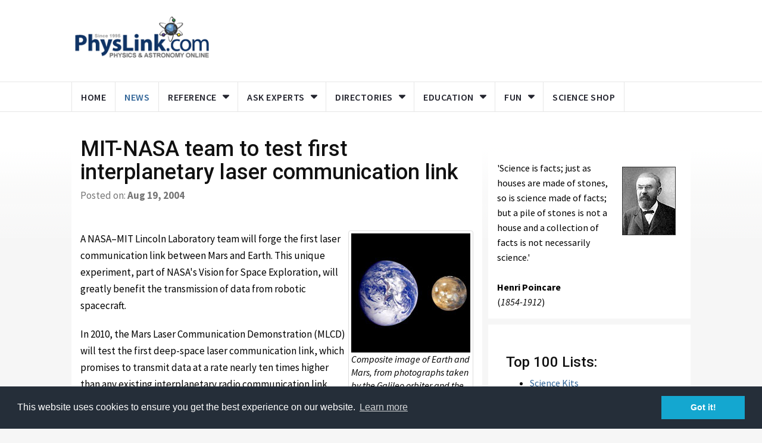

--- FILE ---
content_type: text/html;charset=UTF-8
request_url: https://www.physlink.com/news/081704EarthMarsLaserLink.cfm
body_size: 10062
content:












		










































































	






	

	






	
    
	





<!DOCTYPE html>
<html lang="en">
    <head>
		
		<meta charset="utf-8">
        <meta http-equiv="X-UA-Compatible" content="IE=edge">
        <meta name="viewport" content="width=device-width, initial-scale=1">
        <meta http-equiv="PICS-Label" content='(PICS-1.1 "//www.classify.org/safesurf/" L gen true for "//www.physlink.com" r (SS~~000 1))' />
        <meta name="description" content="A NASA–MIT Lincoln Laboratory team will forge the first laser communication link between Mars and Earth. ">
		<meta name="keywords" content="news, physics news, astronomy news, science news, discoveries">
		<meta name="author" content="PhysLink.com, Anton Skorucak">
        <link rel="canonical" href="https://www.physlink.com/news/081704EarthMarsLaserLink.cfm" />
        
		
		<META NAME='distribution' CONTENT='Global'>
		<meta name="robots" content="index, follow" />
		
        
        <title>MIT-NASA team to test first interplanetary laser communication link</title>
		
        
        <!-- jquery ui css -->
        <link href="//cdn.physlink.com/assets/css/jquery-ui.min.css" rel="stylesheet" media="print" onload="this.media='all'" />
        <!-- Bootstrap -->
        <link href="//cdn.physlink.com/assets/css/bootstrap.min.css" rel="stylesheet" media="print" onload="this.media='all'" /> 

        <!-- Navigation css-->
        <link href="//cdn.physlink.com/assets/bootsnav/css/bootsnav.css" rel="stylesheet" media="print" onload="this.media='all'" />
         <!-- font awesome -->
        <link href="//cdn.physlink.com/assets/font-awesome/css/font-awesome.min.css" rel="stylesheet" type="text/css"/>


        <!-- Important Owl stylesheet -->
        <link href="//cdn.physlink.com/assets/owl-carousel/owl.carousel.css" rel="stylesheet" media="print" onload="this.media='all'" />
        <!-- Default Theme -->
        <link href="//cdn.physlink.com/assets/owl-carousel/owl.theme.css" rel="stylesheet" media="print" onload="this.media='all'" />
        <!-- owl transitions -->
        <link href="//cdn.physlink.com/assets/owl-carousel/owl.transitions.css" rel="stylesheet" media="print" onload="this.media='all'" /> 
        <!-- style css -->
		<link rel="stylesheet" href="//cdn.physlink.com/assets/css/style.css" rel="stylesheet" media="print" onload="this.media='all'" /> 


                
		<script src="//cdn.physlink.com/assets/js/lazysizes.min.js" async=""></script>
 
        
<!-- Favicon and touch icons -->
<link rel="apple-touch-icon" sizes="57x57" href="//cdn.physlink.com/images/ico/apple-icon-57x57.png">
<link rel="apple-touch-icon" sizes="60x60" href="//cdn.physlink.com/images/ico/apple-icon-60x60.png">
<link rel="apple-touch-icon" sizes="72x72" href="//cdn.physlink.com/images/ico/apple-icon-72x72.png">
<link rel="apple-touch-icon" sizes="76x76" href="//cdn.physlink.com/images/ico/apple-icon-76x76.png">
<link rel="apple-touch-icon" sizes="114x114" href="//cdn.physlink.com/images/ico/apple-icon-114x114.png">
<link rel="apple-touch-icon" sizes="120x120" href="//cdn.physlink.com/images/ico/apple-icon-120x120.png">
<link rel="apple-touch-icon" sizes="144x144" href="//cdn.physlink.com/images/ico/apple-icon-144x144.png">
<link rel="apple-touch-icon" sizes="152x152" href="//cdn.physlink.com/images/ico/apple-icon-152x152.png">
<link rel="apple-touch-icon" sizes="180x180" href="//cdn.physlink.com/images/ico/apple-icon-180x180.png">
<link rel="icon" type="image/png" sizes="192x192"  href="//cdn.physlink.com/images/ico/android-icon-192x192.png">
<link rel="icon" type="image/png" sizes="32x32" href="//cdn.physlink.com/images/ico/favicon-32x32.png">
<link rel="icon" type="image/png" sizes="96x96" href="//cdn.physlink.com/images/ico/favicon-96x96.png">
<link rel="icon" type="image/png" sizes="16x16" href="//cdn.physlink.com/images/ico/favicon-16x16.png">
<link rel="manifest" href="//cdn.physlink.com/images/ico/manifest.json">
<meta name="msapplication-TileColor" content="#ffffff">
<meta name="msapplication-TileImage" content="//cdn.physlink.com/images/ico/ms-icon-144x144.png">
<meta name="theme-color" content="#ffffff">


        
        
    </head>
    <body>
    

    

        <!-- *** START PAGE HEADER SECTION *** -->
        <header>

            <!-- START MIDDLE SECTION -->
            <div class="header-mid hidden-xs hidden-sm">
                <div class="container">
                    <div class="row">
                        <div class="col-sm-3">
                            <div class="logo">
                                <a href="/index.cfm"><img src="//cdn.physlink.com/images/PhysLinkLogo.png" class="img-responsive" alt="PhysLink.com" width="262" height="76"></a>

                            </div>
                        </div>
                        <div class="col-sm-9 hidden-print">
                                                
							
                         	<!-- TOP BANNER AD-->
                            
<script async src="https://pagead2.googlesyndication.com/pagead/js/adsbygoogle.js?client=ca-pub-1898540027318733"
     crossorigin="anonymous"></script>
<!-- PhysLink Top Banner -->
<ins class="adsbygoogle"
     style="display:inline-block;width:728px;height:90px"
     data-ad-client="ca-pub-1898540027318733"
     data-ad-slot="3163843440"></ins>
<script>
     (adsbygoogle = window.adsbygoogle || []).push({});
</script> 
							     
                                            
                        </div>
                    </div>
                </div>
            </div>
            <!-- END OF /. MIDDLE SECTION -->
            <!-- START NAVIGATION -->
				            <nav class="navbar navbar-default navbar-sticky navbar-mobile bootsnav">

                <div class="container">            
                    <!-- Start Header Navigation -->
                    <div class="navbar-header">
                        <button type="button" class="navbar-toggle" data-toggle="collapse" data-target="#navbar-menu" name="Menu" title="Menu">
                            <i class="fa fa-bars"></i>
                        </button>
                        <a class="navbar-brand hidden-md hidden-lg" href="/index.cfm"><img src="//cdn.physlink.com/images/physlinklogo.png" class="img-responsive logo" alt="PhysLink.com" width="262" height="76"></a>
                    </div>
                    <!-- End Header Navigation -->
                    <!-- Collect the nav links, forms, and other content for toggling -->
                    <div class="collapse navbar-collapse" id="navbar-menu">
                        <ul class="nav navbar-nav navbar-left" data-in="" data-out="">
                            <li ><a href="/index.cfm">Home</a></li>
                            <li class="active"><a href="/news/index.cfm">News</a></li>
                            <li class="dropdown megamenu-fw">
                                <a href="#" class="dropdown-toggle" data-toggle="dropdown">Reference</a>
                                <ul class="dropdown-menu megamenu-content" role="menu">
                                    <li>
                                        <div class="row">
                                            <div class="col-menu col-md-4">
                                                <h6 class="title"><i class="fa fa-thermometer-half"></i> Constants</h6>
                                                <div class="content">
                                                    <ul class="menu-col">
                                                    	<LI><a href='/reference/physicalconstants.cfm'>Fundamental Physical Constants</a></LI>
														<LI><a href='/reference/aircomposition.cfm'>Air Composition</a></LI>
														<LI><a href='/reference/astrophysical.cfm'>Astro-physical Constants</a>
														<LI><a href='/reference/frictioncoefficients.cfm'>Coefficients of Friction</a></LI>
														<LI><a href='/reference/indicesofrefraction.cfm'>Indices Of Refraction</a></LI>
														<LI><a href='/reference/particledata.cfm'>Nuclear & Particle Data</a></LI>
														<LI><a href='/reference/mathconstants.cfm'>Special Math Constants</a></LI>					
                                                    </ul>
                                                </div>
                                            </div><!-- end col-4 -->

                                            <div class="col-menu col-md-4">
                                                <h6 class="title"><i class="fa fa-calculator"></i> Calculators &amp; Apps</h6>
                                                <div class="content">
                                                    <ul class="menu-col">
                                                        <LI><a href='/reference/unitconversion.cfm'>Unit Conversion</a></LI>
                                                        <LI><a href='/reference/periodictable.cfm'>Periodic Table of Elements</a></LI>
                                                        <LI><a href='/reference/exacttime.cfm'>Time Reference &amp; Exact Time</a></LI>
                                                        <LI><a href='/reference/weather.cfm'>Humidex & Windchill Calculator</a></LI>
                                                        
                                                    </ul>
                                                </div>
                                            </div><!-- end col-4 -->                                       
                                            
                                            <div class="col-menu col-md-4">
                                                <h6 class="title">Other</h6>
                                                <div class="content">
                                                    <ul class="menu-col">
														<LI><a href='/reference/decimalprefixes.cfm'>Decimal Multiples & Prefixes</a></LI>
														<LI><a href='/reference/glossary.cfm'>Physics Glossary</a></LI>
														<LI><a href='/reference/greekalphabet.cfm'>Greek Alphabet</a></LI>					
														<LI><a href='/reference/materialssafety.cfm'>Materials Safety Info</a></LI>
														<LI><a href='/reference/physicsnobel.cfm'>Nobel Prize & Bruce Medal Info</a></LI>
                                                    </ul>
                                                </div>
                                            </div><!-- end col-6 -->
                                              
                                            
                                        </div><!-- end row -->
                                    </li>
                                </ul>
                            </li>
                            <li class="dropdown megamenu-fw">
                                <a href="#" class="dropdown-toggle" data-toggle="dropdown">Ask Experts</a>
                                <ul class="dropdown-menu megamenu-content" role="menu">
                                    <li>
                                        <div class="row">
                                            <div class="col-menu col-md-6">
                                                <h6 class="title">Answers</h6>
                                                <div class="content">
                                                    <ul class="menu-col">
                                                    	<LI><A HREF='/education/askexperts/ae_mechanics.cfm'>Classical Mechanics</A></LI>
														<LI><A HREF='/education/askexperts/ae_thermo.cfm'>Thermodynamics</A></LI>
														<LI><A HREF='/education/askexperts/ae_em.cfm'>Electricity &amp; Magnetism</A></LI>
														<LI><A HREF='/education/askexperts/ae_sound.cfm'>Waves in Matter, Sound</A></LI>
														<LI><A HREF='/education/askexperts/ae_optics.cfm'>Light, Optics and Photonics</A></LI>
														<LI><A HREF='/education/askexperts/ae_nuclear.cfm'>Atomic &amp; Nuclear</A></LI>
														<LI><A HREF='/education/askexperts/ae_quantum.cfm'>Quantum Mechanics</A></LI>
														<LI><A HREF='/education/askexperts/ae_relativity.cfm'>Special &amp; General Relativity</A></LI>
														<LI><A HREF='/education/askexperts/ae_astro.cfm'>Astronomy &amp; Astrophysics</A></LI>
														<LI><A HREF='/education/askexperts/ae_reference.cfm'>Definitions &amp; Reference</A></LI>
														<LI><A HREF='/education/askexperts/ae_answers.cfm'>All Answers, all categories</A></LI>				
                                                    </ul>
                                                </div>
                                            </div><!-- end col-4 -->

                                            <div class="col-menu col-md-6">
                                                <h6 class="title">Questions</h6>
                                                <div class="content">
                                                    <ul class="menu-col">
                                                        <LI><a href='/education/askexperts/'>Unanswered Questions</a></LI>
                                                    </ul>
                                                </div>
                                            </div><!-- end col-4 -->                                
                                            
                                                   
                                            
                                        </div><!-- end row -->
                                    </li>
                                </ul>
                            </li>
                            <li class="dropdown">
                                <a href="#" class="dropdown-toggle" data-toggle="dropdown" >Directories</a>
                                <ul class="dropdown-menu">
									<LI><a href='/directories/departments/'>University and College Departments</a></LI>
									<LI><a href='/directories/institutes.cfm'>Institutes and National Labs</a></LI>
									<LI><a href='/directories/societies.cfm'>Professional Societies</a></LI>
									<LI><a href='/directories/studentsocieties.cfm'>Student Societies</a></LI>
									<LI><a href='/directories/journals.cfm'>Journals</a></LI>
									<LI><a href='/directories/publishers.cfm'>Publishers</a></LI>
									<LI><a href='/directories/companies.cfm'>Companies</a></LI>
                                </ul>
                            </li>
                            <li class="dropdown">
                                <a href="#" class="dropdown-toggle" data-toggle="dropdown" >Education</a>
                                <ul class="dropdown-menu">
                  					<li><a href="/education/gradadvisor.cfm">Grad Advisor</a></li>
                  					<li><a href="/education/essays.cfm">Essays</a></li>
				  					<li><a href="/education/astronomy.cfm">Astronomy</a></li> 
				  					<li><a href="/education/history.cfm">History of Physics</a></li>   				                 
                  					<li><a href="/education/educationreference.cfm">Reference for Educators</a></li>
				  					<li><a href="/education/youth.cfm">Youth Science</a></li>
				  					<li><a href="/education/newtheories.cfm">New Theories</a></li>
                                </ul>
                            </li>                            
                            
                            <li class="dropdown megamenu-fw">
                                <a href="#" class="dropdown-toggle" data-toggle="dropdown">Fun</a>
                                <ul class="dropdown-menu megamenu-content" role="menu">
                                    <li>
                                        <div class="row">
                                            <div class="col-menu col-md-6">
                                                <h6 class="title">Cartoons</h6>
                                                <div class="content">
                                                    <ul class="menu-col">
														<LI><a href='/fun/ricklondon.cfm'>Cartoons by Rick London</A></LI>
														<LI><a href='/fun/parisi.cfm'>Cartoons by Mark Parisi</A></LI>
														<LI><a href='/fun/mcpherson.cfm'>Cartoons by John McPherson</A></LI>
														<LI><a href='/fun/amerongen.cfm'>Cartoons by Jerry Van Amerongen</A></LI>
														<LI><a href='/fun/solvaycongress.cfm'>Solvay ala PhysLink.com</A></LI>				
                                                    </ul>
                                                </div>
                                            </div><!-- end col-4 -->

                                            <div class="col-menu col-md-6">
                                                <h6 class="title">Jokes, etc.</h6>
                                                <div class="content">
                                                    <ul class="menu-col">
                                                        <LI><a href='/fun/jokes.cfm'>Jokes, jokes and more jokes</A></LI>
                                                        <LI><a href='/fun/physicsparty.cfm'>Physics Party</A></LI>
														<LI><a href='/fun/chemistsparty.cfm'>Chemist's equiVALENT Party</A></LI>
														<LI><a href='/fun/physicsmajor.cfm'>Physics Major?</A></LI>
														<LI><a href='/fun/istheresanta.cfm'>Is there Santa?</A></LI>
														<LI><a href='/fun/nasachristmas.cfm'>'Twas The Night Before Christmas, NASA-style</A></LI>
														<LI><a href='/fun/universepoem.cfm'>The Fate of the Universe</A></LI>
														<LI><a href='/fun/tenastronomycommandments.cfm'>The Ten Commandments for Amateur Astronomers</A></LI>
                                                    </ul>
                                                </div>
                                            </div><!-- end col-4 -->                                
                                            
                                                   
                                            
                                        </div><!-- end row -->
                                    </li>
                                </ul>
                            </li>
                            <li><a href="https://www.xump.com">Science Shop</a></li>
                        </ul>
                    </div><!-- /.navbar-collapse -->
                </div>
            </nav>
            <!-- END OF/. NAVIGATION -->
        </header>
        <!-- *** END OF /. PAGE HEADER SECTION *** -->
        <!-- *** START PAGE MAIN CONTENT *** -->
        <main class="page_main_wrapper">
  
           

<!-- XUMP PROMO -->      



            
<!-- END OF /. XUMP PROMO -->   


            
            <!-- END OF /. PAGE TITLE --> 
            <div class="container">
                <div class="row row-m">
                    <!-- START MAIN CONTENT -->
                    <div class="col-sm-8 col-p  main-content">
                        <div class="theiaStickySidebar">
                            <div class="post_details_inner">
                                <div class="post_details_block details_block2">
                                    <div class="post-header">
                                        <h1>MIT-NASA team to test first interplanetary laser communication link</h1>
                                    </div> 

<p class="text-muted">Posted on: <B>Aug 19, 2004</B></p><BR>





<div class="thumbnail with-caption pull-right"> 
<img src="/news/images/EarthMars_lg.jpg" width="200" height="200" alt="Composite image of Earth and Mars, from photographs taken by the Galileo orbiter and the Mars Global Surveyor. Image courtesy / NASA 

">
<div style="max-width:200px; word-wrap:break-word; font-style: italic;">Composite image of Earth and Mars, from photographs taken by the Galileo orbiter and the Mars Global Surveyor. Image courtesy / NASA 

</div>
</div>

                                    
<p>A NASA–MIT Lincoln Laboratory team will forge the first laser communication link between Mars and Earth. This unique experiment, part of NASA's Vision for Space Exploration, will greatly benefit the transmission of data from robotic spacecraft. 
<P>
In 2010, the Mars Laser Communication Demonstration (MLCD) will test the first deep-space laser communication link, which promises to transmit data at a rate nearly ten times higher than any existing interplanetary radio communication link. MLCD will fly on the Mars Telecommunications Orbiter spacecraft, which is planned for launch in 2009. The experiment is a partnership among NASA's Goddard Space Flight Center, NASA's Jet Propulsion Laboratory (JPL), and MIT’s Lincoln Laboratory (MIT/LL).
<P>
"If we are planning to put people on Mars, we'll need highly reliable communication links with high data rates, and our team wants to show how this can be done with lasers," said Rick Fitzgerald, Project Manager at NASA Goddard. 
<P>
"Lincoln Lab is very excited about this program because it challenges us, and it provides an opportunity for the country to field, in-space, a very advanced system far earlier than might otherwise be possible," said Dr. Roy Bondurant, leader of the MIT/LL team.
<P>
The NASA-funded project is managed by Goddard, which also provides systems engineering management and mission assurance functions. JPL provides the principal investigator and the ground network development, with MIT/LL responsible for the flight laser communication terminal development and systems engineering. Goddard and MIT/LL each will have a co-investigator on the team.
<P>
The expected data rate varies depending on Mars's position in its orbit, the weather and atmospheric conditions on Earth, and whether reception is occurring in daytime or nighttime. When Mars is at its farthest point from Earth and the reception is occurring during daytime, the team expects to receive data at a rate of a million bits per second, but when Mars is at its closest approach and reception is at night, the rate could be thirty times higher. Today, the maximum data rate transmitted to Earth by spacecraft at Mars is about 128,000 bits per second (for NASA's Mars Odyssey spacecraft).
<P>
Lasers have not been used for deep-space communications until now because they first had to be made reliable and efficient enough for use in spacecraft millions of miles from Earth. Additionally, the radio frequencies traditionally used for deep space can pass through clouds, while laser (optical frequencies) can be partially to completely blocked by them. The project hopes to overcome this limitation by employing two separate ground terminals, on the chance that if one terminal is clouded over, the other might be clear.</p>
<p><a href="/news/index.cfm">< Back to more news</a></p>
<div class="well">News Story Origin and Copyright: <A HREF="http://web.mit.edu" TARGET="_blank">MIT</A><BR>
<A HREF="http://web.mit.edu/newsoffice/2004/optical.html" TARGET="_blank">Click here</A> for the original news release.</div>





</TD></TR></TABLE>





 
                                 </div>
                                <!-- Post footer -->
                            </div>
    
    
                           
                            
                        
                            
                            
                            
 
                           <!-- START BOOKS -->
                            <div class="comments-container hidden-print">
                                
 
                            </div>
                            <!-- END OF /. BOOKS --> 
                            
                        </div>
                    </div>
                    <!-- END OF /. MAIN CONTENT -->
                    
                    <!-- START SIDE CONTENT -->
                    <div class="col-sm-4 col-p rightSidebar hidden-print">
                        <div class="theiaStickySidebar">
                            <!-- START ADVERTISEMENT -->
                            <div class="add-inner">
                            
                    
                            
                            
   
                            
                            
                            



                            </div>
                            <!-- END OF /. ADVERTISEMENT -->
                            
                            
                              <!-- START QUOTE -->
                            <div class="add-inner">
                       
   		
		
		
	




 


<A HREF='http://en.wikipedia.org/wiki/Henri_Poincare' TARGET='_blank'><IMG src="//cdn.physlink.com/education/biography/images/HenriPoincare.jpg" border="0" hspace="10" vspace="10" align="right" alt="Henri Poincare" width="90" height="115"></A>

'Science is facts; just as houses are made of stones, so is science made of facts; but a pile of stones is not a house and a collection of facts is not necessarily science.'<br><br><B>Henri Poincare</B><BR>(<I>1854-1912</I>)


                            </div>
                            <!-- END OF /. QUOTE --> 
                            
                               
                                
                               
                                
                                <div class="add-inner">
                                    <div class="panel_body">

<H3>Top 100 Lists:</H3>   
<UL>
<LI><a href="https://www.xump.com/Top-100-Science-Kits.cfm">Science Kits</a></LI>
<LI><a href="https://www.xump.com/Top-100-Science-Supplies.cfm">Science Supplies</a></LI>
<LI><a href="https://www.xump.com/Top-100-Christmas-Gifts.cfm">Science Toys &amp; Gifts</a></LI>
<LI><a href="https://www.xump.com/Top-100-Corporate-Desk-Gifts.cfm">Corporate Gifts</a></LI>
<LI><a href="https://www.xump.com/Top-100-Stocking-Stuffers.cfm">Stocking Stuffers</a></LI>
</UL>                                      
    
<H3>Popular Products:</H3>   
<UL>
<LI><a href="https://www.xump.com/science/DeskToys.cfm">Scientific Desk Toys</a></LI>
<LI><a href="https://www.xump.com/science/PhysicsKits.cfm">Physics Kits</a></LI>
<LI><a href="https://www.xump.com/science/SolarCellsProd.cfm">Hobby Solar Cells</a></LI>
<LI><a href="https://www.xump.com/science/PhysicsLabGear.cfm">Physics Lab Supplies</a></LI>
<LI><a href="https://www.xump.com/science/TestingMeasurement.cfm">Test &amp; Measurement</a></LI>
<LI><a href="https://www.xump.com/science/OpticsLasers.cfm">Optics &amp; Lasers</a></LI>
<LI><a href="https://www.xump.com/science/Hobby-DC-Motors.cfm">Hobby DC Motors</a></LI>
<LI><a href="https://www.xump.com/science/Battery-Holders.cfm">Battery Holders</a></LI>
</UL>                                    		

<H3>Science Articles:</H3>      
<UL>
<LI><a href="https://www.xump.com/blog/seven-hot-summer-science-experiments/">7 Hot Summer Science Experiments</a></LI>
<LI><a href="https://www.xump.com/blog/eight-cool-science-experiments-stem/">8 Science Experiment Ideas</a></LI>
<LI><a href="https://www.xump.com/science-sidebar/science-fair-project-secrets.cfm">Science Fair Advice</a></LI>
<LI><a href="https://www.xump.com/science-sidebar/10-ways-to-keep-kids-interested-in-science.cfm">Keeping Kids Interested in Science</a></LI>
<LI><a href="https://www.xump.com/science-sidebar/cool-summer-science-projects.cfm">Summer Science Projects</a></LI>
</UL>
                                    </div>
                                </div>
                                


                            
                            

                        </div>
                    </div>
                    <!-- END OF /. SIDE CONTENT -->
                </div>
            </div>

              <!-- START ONLINE STORE FEATURED ITEMS -->
            <div class="container hidden-print">
                <div class="row">
                    <div class="col-sm-12">
                        <div class="featured-inner">
                        
                        		<div class="post-head">
                                    <h2 class="title"><strong>Shop</strong> Our Online Science Store</h2>                                    
                                </div>
                            
                            <div id="featured-owl" class="owl-carousel">
                            
												
	                          
                            
                            	
                                <div class="item">
                                    <div class="featured-post">
                                        <a href="https://www.xump.com/science/wire-maze-electricity-diy-stem-kit.cfm" class="news-image"><IMG data-src="//cdn.xump.com/images/Products/wire-maze-electricity-diy-stem-kit-150A.jpg" ALT="Wire Maze Electricity DIY STEM Kit." title="Wire Maze Electricity DIY STEM Kit." BORDER="0"  class="lazyload img-responsive" height="150" width="150"></a>
                                        <div class="post-text">                                            
                                            <h4>Wire Maze Electricity DIY STEM Kit</h4>
                                            <ul class="authar-info">
                                                <li><S>$9.99</S> $5.95</li>                                            </ul>
                                        </div>
                                    </div>
                                </div>
                                
                                <div class="item">
                                    <div class="featured-post">
                                        <a href="https://www.xump.com/science/diy-flashing-led-circuit-kit.cfm" class="news-image"><IMG data-src="//cdn.xump.com/images/Products/diy-flashing-led-circuit-kit-150A.jpg" ALT="Flashing LED Circuit DIY Electronics Kit." title="Flashing LED Circuit DIY Electronics Kit." BORDER="0"  class="lazyload img-responsive" height="150" width="150"></a>
                                        <div class="post-text">                                            
                                            <h4>Flashing LED Circuit DIY Electronics Kit</h4>
                                            <ul class="authar-info">
                                                <li><S>$4.99</S> $2.95</li>                                            </ul>
                                        </div>
                                    </div>
                                </div>
                                
                                <div class="item">
                                    <div class="featured-post">
                                        <a href="https://www.xump.com/science/fan-diy-micro-car-kit.cfm" class="news-image"><IMG data-src="//cdn.xump.com/images/Products/fan-diy-micro-car-kit-150A.jpg" ALT="Fan Micro Car DIY STEM Kit." title="Fan Micro Car DIY STEM Kit." BORDER="0"  class="lazyload img-responsive" height="150" width="150"></a>
                                        <div class="post-text">                                            
                                            <h4>Fan Micro Car DIY STEM Kit</h4>
                                            <ul class="authar-info">
                                                <li><S>$9.99</S> $5.95</li>                                            </ul>
                                        </div>
                                    </div>
                                </div>
                                
                                <div class="item">
                                    <div class="featured-post">
                                        <a href="https://www.xump.com/science/hand-crank-generator-diy-stem-kit.cfm" class="news-image"><IMG data-src="//cdn.xump.com/images/Products/hand-crank-generator-diy-stem-kit-150A.jpg" ALT="Hand-Crank Generator DIY STEM Kit." title="Hand-Crank Generator DIY STEM Kit." BORDER="0"  class="lazyload img-responsive" height="150" width="150"></a>
                                        <div class="post-text">                                            
                                            <h4>Hand-Crank Generator DIY STEM Kit</h4>
                                            <ul class="authar-info">
                                                <li><S>$9.99</S> $6.95</li>                                            </ul>
                                        </div>
                                    </div>
                                </div>
                                
                                <div class="item">
                                    <div class="featured-post">
                                        <a href="https://www.xump.com/science/solar-fan-mini-stem-kit.cfm" class="news-image"><IMG data-src="//cdn.xump.com/images/Products/solar-fan-mini-stem-kit-150A.jpg" ALT="Solar & Battery Fan DIY STEM Kit." title="Solar & Battery Fan DIY STEM Kit." BORDER="0"  class="lazyload img-responsive" height="150" width="150"></a>
                                        <div class="post-text">                                            
                                            <h4>Solar & Battery Fan DIY STEM Kit</h4>
                                            <ul class="authar-info">
                                                <li><S>$9.99</S> $6.95</li>                                            </ul>
                                        </div>
                                    </div>
                                </div>
                                
                                <div class="item">
                                    <div class="featured-post">
                                        <a href="https://www.xump.com/science/battery-balancing-robot-diy-stem-kit.cfm" class="news-image"><IMG data-src="//cdn.xump.com/images/Products/battery-balancing-robot-diy-stem-kit-150A.jpg" ALT="Battery-Powered Balancing Robot DIY STEM Kit." title="Battery-Powered Balancing Robot DIY STEM Kit." BORDER="0"  class="lazyload img-responsive" height="150" width="150"></a>
                                        <div class="post-text">                                            
                                            <h4>Battery-Powered Balancing Robot DIY STEM Kit</h4>
                                            <ul class="authar-info">
                                                <li><S>$9.99</S> $5.95</li>                                            </ul>
                                        </div>
                                    </div>
                                </div>
                                
                                <div class="item">
                                    <div class="featured-post">
                                        <a href="https://www.xump.com/science/simple-dc-motor-diy-stem-kit.cfm" class="news-image"><IMG data-src="//cdn.xump.com/images/Products/simple-dc-motor-diy-stem-kit-150A.jpg" ALT="Simple DC Motor DIY STEM Kit." title="Simple DC Motor DIY STEM Kit." BORDER="0"  class="lazyload img-responsive" height="150" width="150"></a>
                                        <div class="post-text">                                            
                                            <h4>Simple DC Motor DIY STEM Kit</h4>
                                            <ul class="authar-info">
                                                <li><S>$9.99</S> $5.95</li>                                            </ul>
                                        </div>
                                    </div>
                                </div>
                                
                                <div class="item">
                                    <div class="featured-post">
                                        <a href="https://www.xump.com/science/solar-diy-micro-car-kit.cfm" class="news-image"><IMG data-src="//cdn.xump.com/images/Products/solar-diy-micro-car-kit-150A.jpg" ALT="Solar Micro Car Kit DIY STEM Kit." title="Solar Micro Car Kit DIY STEM Kit." BORDER="0"  class="lazyload img-responsive" height="150" width="150"></a>
                                        <div class="post-text">                                            
                                            <h4>Solar Micro Car Kit DIY STEM Kit</h4>
                                            <ul class="authar-info">
                                                <li><S>$9.99</S> $5.95</li>                                            </ul>
                                        </div>
                                    </div>
                                </div>
                                	
                                

                            </div>
                        </div>
                    </div>
                </div>
            </div>
            <!-- END OF /. ONLINE STORE FEATURED ITEMS --> 
            
            <div class="container hidden-print">
                <div class="row">
                    <div class="col-sm-12">
                        <div class="featured-inner">
                        	 <div id="waldo-tag-3296"></div>
                        </div>
                    </div>
                </div>
            </div>

        </main>
        <!-- *** END OF /. PAGE MAIN CONTENT *** -->
        <!-- *** START FOOTER *** -->
        <footer>
            <div class="container">
                <div class="row">
                    <!-- START FOOTER BOX (About) -->
                    <div class="col-sm-4 footer-box">
                        <div class="about-inner">
                            
                            <h2 class="wiget-title">PhysLink.com</h2>
                            <p>Comprehensive physics and astronomy online education, research and reference web site founded in 1995 by a physicist Anton Skorucak.</p>
                        </div>
                    </div>
                    <!--  END OF /. FOOTER BOX (About) -->
                    <!-- START FOOTER BOX (Category) -->
                    <div class="col-sm-4 footer-box">
						<div class="about-inner">
  							<h3 class="wiget-title">Contact Us</h3>
                            <ul>
                                <li><i class="fa fa-envelope-o"></i><a href="/siteinfo/">Send us a message</a></li>
                            </ul>
                        </div>
                    </div>
                    <!-- END OF /. FOOTER BOX (Category) -->
                    <!-- START FOOTER BOX (Recent Post) -->
                    <div class="col-sm-4 footer-box">
 
                    </div>
                    <!-- END OF /. FOOTER BOX (Recent Post) -->
                </div>
            </div>
        </footer>
        <!-- *** END OF /. FOOTER *** -->
        <!-- *** START SUB FOOTER *** -->
        <div class="sub-footer">
            <div class="container">
                <div class="row">
                    <div class="col-xs-12 col-sm-5 col-md-5">
                        <div class="copy">&copy; Copyright 1995-2026 PhysLink.com</div>
                    </div>
                    <div class="col-xs-12 col-sm-7 col-md-7">
                        <ul class="footer-nav">
                            <li><a href="/siteinfo/privacystatement.cfm">Privacy Policy</a></li>
                            <li><a href="/siteinfo/cookiepolicy.cfm">Cookie Policy</a></li>
                            <li><a href="/siteinfo/legal.cfm">Legal Info</a></li>
                        </ul>
                    </div>
                </div>
                
            </div>
        </div>     
        
        

        
        <!-- *** END OF /. SUB FOOTER *** -->
        <!-- jQuery (necessary for Bootstrap's JavaScript plugins) -->
        <script src="//cdn.physlink.com/assets/js/jquery.min.js"></script>
         <!-- jquery ui js -->
        <script src="//cdn.physlink.com/assets/js/jquery-ui.min.js"></script> 
        <!-- Include all compiled plugins (below), or include individual files as needed -->
        <script src="//cdn.physlink.com/assets/js/bootstrap.min.js"></script>
        <!-- Bootsnav js -->
        <script src="//cdn.physlink.com/assets/bootsnav/js/bootsnav.js"></script>
        <!-- theia sticky sidebar -->
        <script src="//cdn.physlink.com/assets/js/theia-sticky-sidebar.js"></script>
        <!-- owl include js plugin -->
        <script src="//cdn.physlink.com/assets/owl-carousel/owl.carousel.min.js"></script>
        <!-- custom js -->
        <script src="//cdn.physlink.com/assets/js/custom.js"></script>
        
 <script type="text/javascript">

  var _gaq = _gaq || [];
  _gaq.push(['_setAccount', 'UA-2500805-1']);
  _gaq.push(['_trackPageview']);

  (function() {
    var ga = document.createElement('script'); ga.type = 'text/javascript'; ga.async = true;
    ga.src = ('https:' == document.location.protocol ? 'https://ssl' : 'http://www') + '.google-analytics.com/ga.js';
    var s = document.getElementsByTagName('script')[0]; s.parentNode.insertBefore(ga, s);
  })();

</script>

<script src="//cdnjs.cloudflare.com/ajax/libs/cookieconsent2/3.0.3/cookieconsent.min.js"></script>
<script>
window.addEventListener("load", function(){
window.cookieconsent.initialise({
  "palette": {
    "popup": {
      "background": "#252e39"
    },
    "button": {
      "background": "#14a7d0"
    }
  },
  "content": {
    "href": "//www.physlink.com/siteinfo/cookiepolicy.cfm"
  }
})});
</script>

        
    </body>
</html>






--- FILE ---
content_type: text/html; charset=utf-8
request_url: https://www.google.com/recaptcha/api2/aframe
body_size: 268
content:
<!DOCTYPE HTML><html><head><meta http-equiv="content-type" content="text/html; charset=UTF-8"></head><body><script nonce="EOTpBJb-B3f28NUsvV58MQ">/** Anti-fraud and anti-abuse applications only. See google.com/recaptcha */ try{var clients={'sodar':'https://pagead2.googlesyndication.com/pagead/sodar?'};window.addEventListener("message",function(a){try{if(a.source===window.parent){var b=JSON.parse(a.data);var c=clients[b['id']];if(c){var d=document.createElement('img');d.src=c+b['params']+'&rc='+(localStorage.getItem("rc::a")?sessionStorage.getItem("rc::b"):"");window.document.body.appendChild(d);sessionStorage.setItem("rc::e",parseInt(sessionStorage.getItem("rc::e")||0)+1);localStorage.setItem("rc::h",'1769734070336');}}}catch(b){}});window.parent.postMessage("_grecaptcha_ready", "*");}catch(b){}</script></body></html>